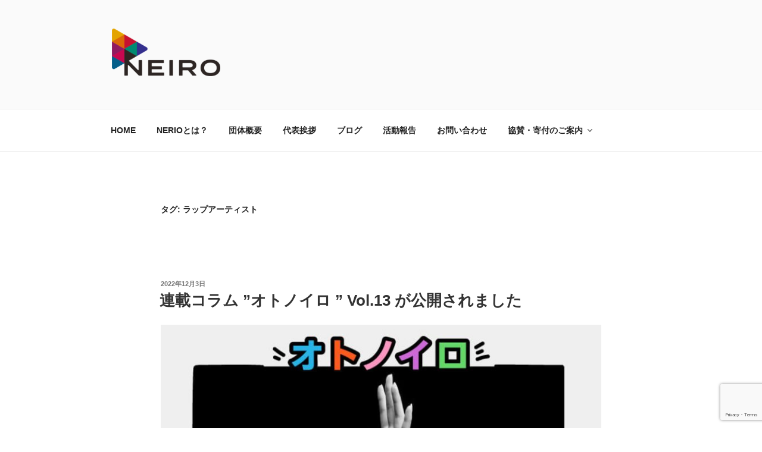

--- FILE ---
content_type: text/html; charset=utf-8
request_url: https://www.google.com/recaptcha/api2/anchor?ar=1&k=6Lf3vrwpAAAAAARIYVeYSx-TY1oBfweDZ_iuhWYT&co=aHR0cHM6Ly93d3cubmVpcm8ub3IuanA6NDQz&hl=en&v=N67nZn4AqZkNcbeMu4prBgzg&size=invisible&anchor-ms=20000&execute-ms=30000&cb=pnfln97zrk0a
body_size: 48780
content:
<!DOCTYPE HTML><html dir="ltr" lang="en"><head><meta http-equiv="Content-Type" content="text/html; charset=UTF-8">
<meta http-equiv="X-UA-Compatible" content="IE=edge">
<title>reCAPTCHA</title>
<style type="text/css">
/* cyrillic-ext */
@font-face {
  font-family: 'Roboto';
  font-style: normal;
  font-weight: 400;
  font-stretch: 100%;
  src: url(//fonts.gstatic.com/s/roboto/v48/KFO7CnqEu92Fr1ME7kSn66aGLdTylUAMa3GUBHMdazTgWw.woff2) format('woff2');
  unicode-range: U+0460-052F, U+1C80-1C8A, U+20B4, U+2DE0-2DFF, U+A640-A69F, U+FE2E-FE2F;
}
/* cyrillic */
@font-face {
  font-family: 'Roboto';
  font-style: normal;
  font-weight: 400;
  font-stretch: 100%;
  src: url(//fonts.gstatic.com/s/roboto/v48/KFO7CnqEu92Fr1ME7kSn66aGLdTylUAMa3iUBHMdazTgWw.woff2) format('woff2');
  unicode-range: U+0301, U+0400-045F, U+0490-0491, U+04B0-04B1, U+2116;
}
/* greek-ext */
@font-face {
  font-family: 'Roboto';
  font-style: normal;
  font-weight: 400;
  font-stretch: 100%;
  src: url(//fonts.gstatic.com/s/roboto/v48/KFO7CnqEu92Fr1ME7kSn66aGLdTylUAMa3CUBHMdazTgWw.woff2) format('woff2');
  unicode-range: U+1F00-1FFF;
}
/* greek */
@font-face {
  font-family: 'Roboto';
  font-style: normal;
  font-weight: 400;
  font-stretch: 100%;
  src: url(//fonts.gstatic.com/s/roboto/v48/KFO7CnqEu92Fr1ME7kSn66aGLdTylUAMa3-UBHMdazTgWw.woff2) format('woff2');
  unicode-range: U+0370-0377, U+037A-037F, U+0384-038A, U+038C, U+038E-03A1, U+03A3-03FF;
}
/* math */
@font-face {
  font-family: 'Roboto';
  font-style: normal;
  font-weight: 400;
  font-stretch: 100%;
  src: url(//fonts.gstatic.com/s/roboto/v48/KFO7CnqEu92Fr1ME7kSn66aGLdTylUAMawCUBHMdazTgWw.woff2) format('woff2');
  unicode-range: U+0302-0303, U+0305, U+0307-0308, U+0310, U+0312, U+0315, U+031A, U+0326-0327, U+032C, U+032F-0330, U+0332-0333, U+0338, U+033A, U+0346, U+034D, U+0391-03A1, U+03A3-03A9, U+03B1-03C9, U+03D1, U+03D5-03D6, U+03F0-03F1, U+03F4-03F5, U+2016-2017, U+2034-2038, U+203C, U+2040, U+2043, U+2047, U+2050, U+2057, U+205F, U+2070-2071, U+2074-208E, U+2090-209C, U+20D0-20DC, U+20E1, U+20E5-20EF, U+2100-2112, U+2114-2115, U+2117-2121, U+2123-214F, U+2190, U+2192, U+2194-21AE, U+21B0-21E5, U+21F1-21F2, U+21F4-2211, U+2213-2214, U+2216-22FF, U+2308-230B, U+2310, U+2319, U+231C-2321, U+2336-237A, U+237C, U+2395, U+239B-23B7, U+23D0, U+23DC-23E1, U+2474-2475, U+25AF, U+25B3, U+25B7, U+25BD, U+25C1, U+25CA, U+25CC, U+25FB, U+266D-266F, U+27C0-27FF, U+2900-2AFF, U+2B0E-2B11, U+2B30-2B4C, U+2BFE, U+3030, U+FF5B, U+FF5D, U+1D400-1D7FF, U+1EE00-1EEFF;
}
/* symbols */
@font-face {
  font-family: 'Roboto';
  font-style: normal;
  font-weight: 400;
  font-stretch: 100%;
  src: url(//fonts.gstatic.com/s/roboto/v48/KFO7CnqEu92Fr1ME7kSn66aGLdTylUAMaxKUBHMdazTgWw.woff2) format('woff2');
  unicode-range: U+0001-000C, U+000E-001F, U+007F-009F, U+20DD-20E0, U+20E2-20E4, U+2150-218F, U+2190, U+2192, U+2194-2199, U+21AF, U+21E6-21F0, U+21F3, U+2218-2219, U+2299, U+22C4-22C6, U+2300-243F, U+2440-244A, U+2460-24FF, U+25A0-27BF, U+2800-28FF, U+2921-2922, U+2981, U+29BF, U+29EB, U+2B00-2BFF, U+4DC0-4DFF, U+FFF9-FFFB, U+10140-1018E, U+10190-1019C, U+101A0, U+101D0-101FD, U+102E0-102FB, U+10E60-10E7E, U+1D2C0-1D2D3, U+1D2E0-1D37F, U+1F000-1F0FF, U+1F100-1F1AD, U+1F1E6-1F1FF, U+1F30D-1F30F, U+1F315, U+1F31C, U+1F31E, U+1F320-1F32C, U+1F336, U+1F378, U+1F37D, U+1F382, U+1F393-1F39F, U+1F3A7-1F3A8, U+1F3AC-1F3AF, U+1F3C2, U+1F3C4-1F3C6, U+1F3CA-1F3CE, U+1F3D4-1F3E0, U+1F3ED, U+1F3F1-1F3F3, U+1F3F5-1F3F7, U+1F408, U+1F415, U+1F41F, U+1F426, U+1F43F, U+1F441-1F442, U+1F444, U+1F446-1F449, U+1F44C-1F44E, U+1F453, U+1F46A, U+1F47D, U+1F4A3, U+1F4B0, U+1F4B3, U+1F4B9, U+1F4BB, U+1F4BF, U+1F4C8-1F4CB, U+1F4D6, U+1F4DA, U+1F4DF, U+1F4E3-1F4E6, U+1F4EA-1F4ED, U+1F4F7, U+1F4F9-1F4FB, U+1F4FD-1F4FE, U+1F503, U+1F507-1F50B, U+1F50D, U+1F512-1F513, U+1F53E-1F54A, U+1F54F-1F5FA, U+1F610, U+1F650-1F67F, U+1F687, U+1F68D, U+1F691, U+1F694, U+1F698, U+1F6AD, U+1F6B2, U+1F6B9-1F6BA, U+1F6BC, U+1F6C6-1F6CF, U+1F6D3-1F6D7, U+1F6E0-1F6EA, U+1F6F0-1F6F3, U+1F6F7-1F6FC, U+1F700-1F7FF, U+1F800-1F80B, U+1F810-1F847, U+1F850-1F859, U+1F860-1F887, U+1F890-1F8AD, U+1F8B0-1F8BB, U+1F8C0-1F8C1, U+1F900-1F90B, U+1F93B, U+1F946, U+1F984, U+1F996, U+1F9E9, U+1FA00-1FA6F, U+1FA70-1FA7C, U+1FA80-1FA89, U+1FA8F-1FAC6, U+1FACE-1FADC, U+1FADF-1FAE9, U+1FAF0-1FAF8, U+1FB00-1FBFF;
}
/* vietnamese */
@font-face {
  font-family: 'Roboto';
  font-style: normal;
  font-weight: 400;
  font-stretch: 100%;
  src: url(//fonts.gstatic.com/s/roboto/v48/KFO7CnqEu92Fr1ME7kSn66aGLdTylUAMa3OUBHMdazTgWw.woff2) format('woff2');
  unicode-range: U+0102-0103, U+0110-0111, U+0128-0129, U+0168-0169, U+01A0-01A1, U+01AF-01B0, U+0300-0301, U+0303-0304, U+0308-0309, U+0323, U+0329, U+1EA0-1EF9, U+20AB;
}
/* latin-ext */
@font-face {
  font-family: 'Roboto';
  font-style: normal;
  font-weight: 400;
  font-stretch: 100%;
  src: url(//fonts.gstatic.com/s/roboto/v48/KFO7CnqEu92Fr1ME7kSn66aGLdTylUAMa3KUBHMdazTgWw.woff2) format('woff2');
  unicode-range: U+0100-02BA, U+02BD-02C5, U+02C7-02CC, U+02CE-02D7, U+02DD-02FF, U+0304, U+0308, U+0329, U+1D00-1DBF, U+1E00-1E9F, U+1EF2-1EFF, U+2020, U+20A0-20AB, U+20AD-20C0, U+2113, U+2C60-2C7F, U+A720-A7FF;
}
/* latin */
@font-face {
  font-family: 'Roboto';
  font-style: normal;
  font-weight: 400;
  font-stretch: 100%;
  src: url(//fonts.gstatic.com/s/roboto/v48/KFO7CnqEu92Fr1ME7kSn66aGLdTylUAMa3yUBHMdazQ.woff2) format('woff2');
  unicode-range: U+0000-00FF, U+0131, U+0152-0153, U+02BB-02BC, U+02C6, U+02DA, U+02DC, U+0304, U+0308, U+0329, U+2000-206F, U+20AC, U+2122, U+2191, U+2193, U+2212, U+2215, U+FEFF, U+FFFD;
}
/* cyrillic-ext */
@font-face {
  font-family: 'Roboto';
  font-style: normal;
  font-weight: 500;
  font-stretch: 100%;
  src: url(//fonts.gstatic.com/s/roboto/v48/KFO7CnqEu92Fr1ME7kSn66aGLdTylUAMa3GUBHMdazTgWw.woff2) format('woff2');
  unicode-range: U+0460-052F, U+1C80-1C8A, U+20B4, U+2DE0-2DFF, U+A640-A69F, U+FE2E-FE2F;
}
/* cyrillic */
@font-face {
  font-family: 'Roboto';
  font-style: normal;
  font-weight: 500;
  font-stretch: 100%;
  src: url(//fonts.gstatic.com/s/roboto/v48/KFO7CnqEu92Fr1ME7kSn66aGLdTylUAMa3iUBHMdazTgWw.woff2) format('woff2');
  unicode-range: U+0301, U+0400-045F, U+0490-0491, U+04B0-04B1, U+2116;
}
/* greek-ext */
@font-face {
  font-family: 'Roboto';
  font-style: normal;
  font-weight: 500;
  font-stretch: 100%;
  src: url(//fonts.gstatic.com/s/roboto/v48/KFO7CnqEu92Fr1ME7kSn66aGLdTylUAMa3CUBHMdazTgWw.woff2) format('woff2');
  unicode-range: U+1F00-1FFF;
}
/* greek */
@font-face {
  font-family: 'Roboto';
  font-style: normal;
  font-weight: 500;
  font-stretch: 100%;
  src: url(//fonts.gstatic.com/s/roboto/v48/KFO7CnqEu92Fr1ME7kSn66aGLdTylUAMa3-UBHMdazTgWw.woff2) format('woff2');
  unicode-range: U+0370-0377, U+037A-037F, U+0384-038A, U+038C, U+038E-03A1, U+03A3-03FF;
}
/* math */
@font-face {
  font-family: 'Roboto';
  font-style: normal;
  font-weight: 500;
  font-stretch: 100%;
  src: url(//fonts.gstatic.com/s/roboto/v48/KFO7CnqEu92Fr1ME7kSn66aGLdTylUAMawCUBHMdazTgWw.woff2) format('woff2');
  unicode-range: U+0302-0303, U+0305, U+0307-0308, U+0310, U+0312, U+0315, U+031A, U+0326-0327, U+032C, U+032F-0330, U+0332-0333, U+0338, U+033A, U+0346, U+034D, U+0391-03A1, U+03A3-03A9, U+03B1-03C9, U+03D1, U+03D5-03D6, U+03F0-03F1, U+03F4-03F5, U+2016-2017, U+2034-2038, U+203C, U+2040, U+2043, U+2047, U+2050, U+2057, U+205F, U+2070-2071, U+2074-208E, U+2090-209C, U+20D0-20DC, U+20E1, U+20E5-20EF, U+2100-2112, U+2114-2115, U+2117-2121, U+2123-214F, U+2190, U+2192, U+2194-21AE, U+21B0-21E5, U+21F1-21F2, U+21F4-2211, U+2213-2214, U+2216-22FF, U+2308-230B, U+2310, U+2319, U+231C-2321, U+2336-237A, U+237C, U+2395, U+239B-23B7, U+23D0, U+23DC-23E1, U+2474-2475, U+25AF, U+25B3, U+25B7, U+25BD, U+25C1, U+25CA, U+25CC, U+25FB, U+266D-266F, U+27C0-27FF, U+2900-2AFF, U+2B0E-2B11, U+2B30-2B4C, U+2BFE, U+3030, U+FF5B, U+FF5D, U+1D400-1D7FF, U+1EE00-1EEFF;
}
/* symbols */
@font-face {
  font-family: 'Roboto';
  font-style: normal;
  font-weight: 500;
  font-stretch: 100%;
  src: url(//fonts.gstatic.com/s/roboto/v48/KFO7CnqEu92Fr1ME7kSn66aGLdTylUAMaxKUBHMdazTgWw.woff2) format('woff2');
  unicode-range: U+0001-000C, U+000E-001F, U+007F-009F, U+20DD-20E0, U+20E2-20E4, U+2150-218F, U+2190, U+2192, U+2194-2199, U+21AF, U+21E6-21F0, U+21F3, U+2218-2219, U+2299, U+22C4-22C6, U+2300-243F, U+2440-244A, U+2460-24FF, U+25A0-27BF, U+2800-28FF, U+2921-2922, U+2981, U+29BF, U+29EB, U+2B00-2BFF, U+4DC0-4DFF, U+FFF9-FFFB, U+10140-1018E, U+10190-1019C, U+101A0, U+101D0-101FD, U+102E0-102FB, U+10E60-10E7E, U+1D2C0-1D2D3, U+1D2E0-1D37F, U+1F000-1F0FF, U+1F100-1F1AD, U+1F1E6-1F1FF, U+1F30D-1F30F, U+1F315, U+1F31C, U+1F31E, U+1F320-1F32C, U+1F336, U+1F378, U+1F37D, U+1F382, U+1F393-1F39F, U+1F3A7-1F3A8, U+1F3AC-1F3AF, U+1F3C2, U+1F3C4-1F3C6, U+1F3CA-1F3CE, U+1F3D4-1F3E0, U+1F3ED, U+1F3F1-1F3F3, U+1F3F5-1F3F7, U+1F408, U+1F415, U+1F41F, U+1F426, U+1F43F, U+1F441-1F442, U+1F444, U+1F446-1F449, U+1F44C-1F44E, U+1F453, U+1F46A, U+1F47D, U+1F4A3, U+1F4B0, U+1F4B3, U+1F4B9, U+1F4BB, U+1F4BF, U+1F4C8-1F4CB, U+1F4D6, U+1F4DA, U+1F4DF, U+1F4E3-1F4E6, U+1F4EA-1F4ED, U+1F4F7, U+1F4F9-1F4FB, U+1F4FD-1F4FE, U+1F503, U+1F507-1F50B, U+1F50D, U+1F512-1F513, U+1F53E-1F54A, U+1F54F-1F5FA, U+1F610, U+1F650-1F67F, U+1F687, U+1F68D, U+1F691, U+1F694, U+1F698, U+1F6AD, U+1F6B2, U+1F6B9-1F6BA, U+1F6BC, U+1F6C6-1F6CF, U+1F6D3-1F6D7, U+1F6E0-1F6EA, U+1F6F0-1F6F3, U+1F6F7-1F6FC, U+1F700-1F7FF, U+1F800-1F80B, U+1F810-1F847, U+1F850-1F859, U+1F860-1F887, U+1F890-1F8AD, U+1F8B0-1F8BB, U+1F8C0-1F8C1, U+1F900-1F90B, U+1F93B, U+1F946, U+1F984, U+1F996, U+1F9E9, U+1FA00-1FA6F, U+1FA70-1FA7C, U+1FA80-1FA89, U+1FA8F-1FAC6, U+1FACE-1FADC, U+1FADF-1FAE9, U+1FAF0-1FAF8, U+1FB00-1FBFF;
}
/* vietnamese */
@font-face {
  font-family: 'Roboto';
  font-style: normal;
  font-weight: 500;
  font-stretch: 100%;
  src: url(//fonts.gstatic.com/s/roboto/v48/KFO7CnqEu92Fr1ME7kSn66aGLdTylUAMa3OUBHMdazTgWw.woff2) format('woff2');
  unicode-range: U+0102-0103, U+0110-0111, U+0128-0129, U+0168-0169, U+01A0-01A1, U+01AF-01B0, U+0300-0301, U+0303-0304, U+0308-0309, U+0323, U+0329, U+1EA0-1EF9, U+20AB;
}
/* latin-ext */
@font-face {
  font-family: 'Roboto';
  font-style: normal;
  font-weight: 500;
  font-stretch: 100%;
  src: url(//fonts.gstatic.com/s/roboto/v48/KFO7CnqEu92Fr1ME7kSn66aGLdTylUAMa3KUBHMdazTgWw.woff2) format('woff2');
  unicode-range: U+0100-02BA, U+02BD-02C5, U+02C7-02CC, U+02CE-02D7, U+02DD-02FF, U+0304, U+0308, U+0329, U+1D00-1DBF, U+1E00-1E9F, U+1EF2-1EFF, U+2020, U+20A0-20AB, U+20AD-20C0, U+2113, U+2C60-2C7F, U+A720-A7FF;
}
/* latin */
@font-face {
  font-family: 'Roboto';
  font-style: normal;
  font-weight: 500;
  font-stretch: 100%;
  src: url(//fonts.gstatic.com/s/roboto/v48/KFO7CnqEu92Fr1ME7kSn66aGLdTylUAMa3yUBHMdazQ.woff2) format('woff2');
  unicode-range: U+0000-00FF, U+0131, U+0152-0153, U+02BB-02BC, U+02C6, U+02DA, U+02DC, U+0304, U+0308, U+0329, U+2000-206F, U+20AC, U+2122, U+2191, U+2193, U+2212, U+2215, U+FEFF, U+FFFD;
}
/* cyrillic-ext */
@font-face {
  font-family: 'Roboto';
  font-style: normal;
  font-weight: 900;
  font-stretch: 100%;
  src: url(//fonts.gstatic.com/s/roboto/v48/KFO7CnqEu92Fr1ME7kSn66aGLdTylUAMa3GUBHMdazTgWw.woff2) format('woff2');
  unicode-range: U+0460-052F, U+1C80-1C8A, U+20B4, U+2DE0-2DFF, U+A640-A69F, U+FE2E-FE2F;
}
/* cyrillic */
@font-face {
  font-family: 'Roboto';
  font-style: normal;
  font-weight: 900;
  font-stretch: 100%;
  src: url(//fonts.gstatic.com/s/roboto/v48/KFO7CnqEu92Fr1ME7kSn66aGLdTylUAMa3iUBHMdazTgWw.woff2) format('woff2');
  unicode-range: U+0301, U+0400-045F, U+0490-0491, U+04B0-04B1, U+2116;
}
/* greek-ext */
@font-face {
  font-family: 'Roboto';
  font-style: normal;
  font-weight: 900;
  font-stretch: 100%;
  src: url(//fonts.gstatic.com/s/roboto/v48/KFO7CnqEu92Fr1ME7kSn66aGLdTylUAMa3CUBHMdazTgWw.woff2) format('woff2');
  unicode-range: U+1F00-1FFF;
}
/* greek */
@font-face {
  font-family: 'Roboto';
  font-style: normal;
  font-weight: 900;
  font-stretch: 100%;
  src: url(//fonts.gstatic.com/s/roboto/v48/KFO7CnqEu92Fr1ME7kSn66aGLdTylUAMa3-UBHMdazTgWw.woff2) format('woff2');
  unicode-range: U+0370-0377, U+037A-037F, U+0384-038A, U+038C, U+038E-03A1, U+03A3-03FF;
}
/* math */
@font-face {
  font-family: 'Roboto';
  font-style: normal;
  font-weight: 900;
  font-stretch: 100%;
  src: url(//fonts.gstatic.com/s/roboto/v48/KFO7CnqEu92Fr1ME7kSn66aGLdTylUAMawCUBHMdazTgWw.woff2) format('woff2');
  unicode-range: U+0302-0303, U+0305, U+0307-0308, U+0310, U+0312, U+0315, U+031A, U+0326-0327, U+032C, U+032F-0330, U+0332-0333, U+0338, U+033A, U+0346, U+034D, U+0391-03A1, U+03A3-03A9, U+03B1-03C9, U+03D1, U+03D5-03D6, U+03F0-03F1, U+03F4-03F5, U+2016-2017, U+2034-2038, U+203C, U+2040, U+2043, U+2047, U+2050, U+2057, U+205F, U+2070-2071, U+2074-208E, U+2090-209C, U+20D0-20DC, U+20E1, U+20E5-20EF, U+2100-2112, U+2114-2115, U+2117-2121, U+2123-214F, U+2190, U+2192, U+2194-21AE, U+21B0-21E5, U+21F1-21F2, U+21F4-2211, U+2213-2214, U+2216-22FF, U+2308-230B, U+2310, U+2319, U+231C-2321, U+2336-237A, U+237C, U+2395, U+239B-23B7, U+23D0, U+23DC-23E1, U+2474-2475, U+25AF, U+25B3, U+25B7, U+25BD, U+25C1, U+25CA, U+25CC, U+25FB, U+266D-266F, U+27C0-27FF, U+2900-2AFF, U+2B0E-2B11, U+2B30-2B4C, U+2BFE, U+3030, U+FF5B, U+FF5D, U+1D400-1D7FF, U+1EE00-1EEFF;
}
/* symbols */
@font-face {
  font-family: 'Roboto';
  font-style: normal;
  font-weight: 900;
  font-stretch: 100%;
  src: url(//fonts.gstatic.com/s/roboto/v48/KFO7CnqEu92Fr1ME7kSn66aGLdTylUAMaxKUBHMdazTgWw.woff2) format('woff2');
  unicode-range: U+0001-000C, U+000E-001F, U+007F-009F, U+20DD-20E0, U+20E2-20E4, U+2150-218F, U+2190, U+2192, U+2194-2199, U+21AF, U+21E6-21F0, U+21F3, U+2218-2219, U+2299, U+22C4-22C6, U+2300-243F, U+2440-244A, U+2460-24FF, U+25A0-27BF, U+2800-28FF, U+2921-2922, U+2981, U+29BF, U+29EB, U+2B00-2BFF, U+4DC0-4DFF, U+FFF9-FFFB, U+10140-1018E, U+10190-1019C, U+101A0, U+101D0-101FD, U+102E0-102FB, U+10E60-10E7E, U+1D2C0-1D2D3, U+1D2E0-1D37F, U+1F000-1F0FF, U+1F100-1F1AD, U+1F1E6-1F1FF, U+1F30D-1F30F, U+1F315, U+1F31C, U+1F31E, U+1F320-1F32C, U+1F336, U+1F378, U+1F37D, U+1F382, U+1F393-1F39F, U+1F3A7-1F3A8, U+1F3AC-1F3AF, U+1F3C2, U+1F3C4-1F3C6, U+1F3CA-1F3CE, U+1F3D4-1F3E0, U+1F3ED, U+1F3F1-1F3F3, U+1F3F5-1F3F7, U+1F408, U+1F415, U+1F41F, U+1F426, U+1F43F, U+1F441-1F442, U+1F444, U+1F446-1F449, U+1F44C-1F44E, U+1F453, U+1F46A, U+1F47D, U+1F4A3, U+1F4B0, U+1F4B3, U+1F4B9, U+1F4BB, U+1F4BF, U+1F4C8-1F4CB, U+1F4D6, U+1F4DA, U+1F4DF, U+1F4E3-1F4E6, U+1F4EA-1F4ED, U+1F4F7, U+1F4F9-1F4FB, U+1F4FD-1F4FE, U+1F503, U+1F507-1F50B, U+1F50D, U+1F512-1F513, U+1F53E-1F54A, U+1F54F-1F5FA, U+1F610, U+1F650-1F67F, U+1F687, U+1F68D, U+1F691, U+1F694, U+1F698, U+1F6AD, U+1F6B2, U+1F6B9-1F6BA, U+1F6BC, U+1F6C6-1F6CF, U+1F6D3-1F6D7, U+1F6E0-1F6EA, U+1F6F0-1F6F3, U+1F6F7-1F6FC, U+1F700-1F7FF, U+1F800-1F80B, U+1F810-1F847, U+1F850-1F859, U+1F860-1F887, U+1F890-1F8AD, U+1F8B0-1F8BB, U+1F8C0-1F8C1, U+1F900-1F90B, U+1F93B, U+1F946, U+1F984, U+1F996, U+1F9E9, U+1FA00-1FA6F, U+1FA70-1FA7C, U+1FA80-1FA89, U+1FA8F-1FAC6, U+1FACE-1FADC, U+1FADF-1FAE9, U+1FAF0-1FAF8, U+1FB00-1FBFF;
}
/* vietnamese */
@font-face {
  font-family: 'Roboto';
  font-style: normal;
  font-weight: 900;
  font-stretch: 100%;
  src: url(//fonts.gstatic.com/s/roboto/v48/KFO7CnqEu92Fr1ME7kSn66aGLdTylUAMa3OUBHMdazTgWw.woff2) format('woff2');
  unicode-range: U+0102-0103, U+0110-0111, U+0128-0129, U+0168-0169, U+01A0-01A1, U+01AF-01B0, U+0300-0301, U+0303-0304, U+0308-0309, U+0323, U+0329, U+1EA0-1EF9, U+20AB;
}
/* latin-ext */
@font-face {
  font-family: 'Roboto';
  font-style: normal;
  font-weight: 900;
  font-stretch: 100%;
  src: url(//fonts.gstatic.com/s/roboto/v48/KFO7CnqEu92Fr1ME7kSn66aGLdTylUAMa3KUBHMdazTgWw.woff2) format('woff2');
  unicode-range: U+0100-02BA, U+02BD-02C5, U+02C7-02CC, U+02CE-02D7, U+02DD-02FF, U+0304, U+0308, U+0329, U+1D00-1DBF, U+1E00-1E9F, U+1EF2-1EFF, U+2020, U+20A0-20AB, U+20AD-20C0, U+2113, U+2C60-2C7F, U+A720-A7FF;
}
/* latin */
@font-face {
  font-family: 'Roboto';
  font-style: normal;
  font-weight: 900;
  font-stretch: 100%;
  src: url(//fonts.gstatic.com/s/roboto/v48/KFO7CnqEu92Fr1ME7kSn66aGLdTylUAMa3yUBHMdazQ.woff2) format('woff2');
  unicode-range: U+0000-00FF, U+0131, U+0152-0153, U+02BB-02BC, U+02C6, U+02DA, U+02DC, U+0304, U+0308, U+0329, U+2000-206F, U+20AC, U+2122, U+2191, U+2193, U+2212, U+2215, U+FEFF, U+FFFD;
}

</style>
<link rel="stylesheet" type="text/css" href="https://www.gstatic.com/recaptcha/releases/N67nZn4AqZkNcbeMu4prBgzg/styles__ltr.css">
<script nonce="KON4-rQyIgBThoKgCY86Gw" type="text/javascript">window['__recaptcha_api'] = 'https://www.google.com/recaptcha/api2/';</script>
<script type="text/javascript" src="https://www.gstatic.com/recaptcha/releases/N67nZn4AqZkNcbeMu4prBgzg/recaptcha__en.js" nonce="KON4-rQyIgBThoKgCY86Gw">
      
    </script></head>
<body><div id="rc-anchor-alert" class="rc-anchor-alert"></div>
<input type="hidden" id="recaptcha-token" value="[base64]">
<script type="text/javascript" nonce="KON4-rQyIgBThoKgCY86Gw">
      recaptcha.anchor.Main.init("[\x22ainput\x22,[\x22bgdata\x22,\x22\x22,\[base64]/[base64]/[base64]/[base64]/[base64]/UltsKytdPUU6KEU8MjA0OD9SW2wrK109RT4+NnwxOTI6KChFJjY0NTEyKT09NTUyOTYmJk0rMTxjLmxlbmd0aCYmKGMuY2hhckNvZGVBdChNKzEpJjY0NTEyKT09NTYzMjA/[base64]/[base64]/[base64]/[base64]/[base64]/[base64]/[base64]\x22,\[base64]\x22,\[base64]/[base64]/CoH8THQDDgMKOcMKyw4A+w7HDq2DDk1EHw5LCrEXCusOKKHowBgJmaFjDg0dGwq7Dh2fDt8O+w7rDmwfDhMO2bsKiwp7CicO2AMOIJR/DpTQidsOFXEzDosOoU8KMNcKmw5/CjMKvwoIQwpTChVvChjxLa2tMUX7DkUnDmcOUR8OAw57CiMKgwrXCr8OWwoV7W3YLMikrWHc5c8OEwoHCuA/DnVsywoN7w4bDosKhw6AWw7bCm8KReTAxw5gBZMKfQCzDnMO1GMK7XhlSw7jDoibDr8KuRXMrEcOEwrjDlxUFwpzDpMOxw7hGw7jCtCV/CcK9RcOHAmLDtsKsRURuwrkGcMOSAVvDtEhewqMzwqIdwpFWTCjCrjjCvnHDtSrDl1HDgcODBQ1reAU8wrvDvlcew6DCkMO5w4QNwo3DrsOLYEo5w7xwwrVabsKRKkbCml3DusK0Xk9CP2bDksK3RzLCrnsuw7s5w6oQDBE/MV7CpMKpWmnCrcK1cMKPdcO1wqdTacKOc3IDw4HDnErDjgwKw78PRTVyw6tjwqHDok/DmRcoFEVSw5HDu8KDw48Lwoc2E8KOwqMvwqnCqcO2w7vDpQbDgsOIw5jCtFICFgXCrcOSw4RTbMO7w51pw7PCsSBew7Vdd0d/OMO1wo9LwoDCgsK0w4puV8K1OcObScKDInx8w7QXw4/CtMO7w6vCoXHCtFxoXEoow4rCrjUJw69vJ8KbwqBVTMOIOSlaeFATUsKgwqrCrhsVKMKbwpxjSsOwPsOHwqXDtUABw67CmMKcwotEw701f8OiwrrCpiDDmMK/[base64]/Cl8KTAELCgMKUQMKVwoQCUAjCmcKrwqrDo8ODVMKfw6oFw5xXBhY2G19Kw4DCi8OsTVBtG8Opw7bCtsOuwqQhwqnDm1lLHcKQw55tDQvCs8K/[base64]/[base64]/DgE8YDx7DjcORa2lDTsKYGlbDhcKyBMKDXw3DmlU4w7zDr8OeMsOvwr3Dmw7Cn8KKRmXCn2Fhw5VGwolYwrVQW8OcJXctaBQ0w7QoMjzDncKOYcOxwp/DpMKZwrJ6OAnDumjDr314VDbDgcOrHsKXwoQDe8KLNcKgZcKWwrEMfx85TlnCk8KVw70cwqvCv8K7wqYXwodWw6hmQcKTw6Mwf8K9w6YGK0TDmyJkGB3CpF3CoyQsw53ChjjDsMK4w6zCqiUgRcKCRk08VMOAd8OPwqXDrMOxw6AAw6HCqsOreFHDsnNCwp/Dp2okTMKowp0FwpTCqwXDnnh9WGQxwrzDr8Kdw6pKwol5w4zDrMKSRwrDoMKewpIDwr8RF8OnVQTClcODwpnCqcKOwpPDnGIQwqbDgRojw6AUUADDv8OkJTJhBiAgCMOJS8O8BzR/[base64]/wpvChAfCv1nDiMKZZA3DqcK0BcOrwonDmcKydsOGEMK2w68wE2QVw6nDunfDp8K7w5PCnRHCnnzDr2tAwrXDqsOIwo4UfMKVw6nCtQXDhsO8GD3DnsOtwpcJXGN/[base64]/[base64]/FmjDgMOhJsOFNHhuTFbDg8KtJ0NxY0AOw5oxw5UoD8KKw5h7w6TDtAdDamHCrMKuw5omwrBaJAg6w7LDr8KTJsKjfxPCg8Oxw5rCrcKHw7zDp8KSwqXCkiDDh8KdwpQswqXClcKfBGTDrAcIccOmwrLDnsONwqIow4RhTMORw6ZJPcOeacOhwoHDggQPwrjDq8OMSMK/[base64]/Cm1NmwoNJw7zDn8O/[base64]/[base64]/DkmpfwpVdwrwgw4sSf1fChMKrYsOWwpPCucOZw5x0wqVKTT8DVD5PW0jCiCIfZ8KTw63ClAw5BDnDriAGe8K3w7DDoMKKbsKOw4pjw7BmwrnClRh/w6hUPFZGTjpaG8OFBMOewoB6wr7DjcKbwqBLE8KOw7pdL8OewogzPQpawqxsw53Ch8OiaMOuwqrDqcOlw47CqMOvZ20BOwLDlhdUPMKOwpzDpRPDpwHDiRbCl8OzwrwMDxPDum/[base64]/EMKZwqcrw6Yhw4h8Yl4IwpbCrsO6w7/DgHIAw7t9w4lBw4lzworCjH3Dv1bDjcOMERPCksODI3vCmcKObHDDg8OsRkdYQ1RfwrDDgDMdwrMnw7NIw5svw75WTXLCikIkOcOfw4HCgMOeZsOmDT7CoVQzw4QIwqzChsOOVFRbw5DDoMKyGmLDmcKrw5XCuWDDqMKIwpIPc8K2w41cOQjCr8KRwr/DumPCmyDDvcODB2fCqcKFW17DhMKfw49rwrnCmXZowqLCiQPCohPDkcO4w4TDpVQ8w6vDncKWwoTDnFLCmMO2w6jDpMKPKsKKJSpIEcKeRRUGbw0Jw7hTw7rDpwPCpXTDssOVNSTCuhzCgMOcVcO/wrDCosOkw6QKw4LDjm3CgUEfSF8fw5/DljzDp8O5w5vCnsORb8OWw5s4I0Jmw4YpAR4KUx0TW8KtMQPCpsOKSgoKw5Mxw7fDnsOJSMKjbCLCrARBw7UqHFvCmEU2esO6wqjDrmnCuH9ZVcOoNipwwo7DqWYEwoQsF8Kxw77CscO5JcOBw5rCk3nDkVVzw4BGwrnDjMOQwpNqG8KDw5DDrcK/w40xBsK0VMO5d1XClRfClcKtw5hHSsO4M8Kawq8LHcKbw4/CrHMyw73DvC/[base64]/[base64]/[base64]/cMKkw4RfCHPCulbCp3QywqDDowzDrFXCkMK+b8KLwrl5wpPDkE/CnGzCuMKkPCHCu8OLAsK2wpzDtGNme1PCsMOLPgPCp1I/wrrDocKcDmXDu8Kbw58uwqAcL8OnIcKpZH7Cv3HChBsMw5pHamzCo8KSw7PCrsOAw7rDgMO3wpgwwrBAwrzCocOlwofCssKswqwGw6XDhg7Cr1Mnw4/DsMOywq/Cm8OLwobDsMKLJVXDicK5Z0UkOMKKFMO/BQvDvcOWw4RFwo/DpsOTwr/CkE5ZFsKMAsKkwrHCrMKgbBXClTVlw4TDtMKSwqvDi8KMwqYvw78bwr3CmsOiw6jDksKjIsKJXXrDs8OHFMKQeBvDhMKiPk7Ci8OJaUvCmMKDTMONRsOhwrIMw5MEwp0zw6rDumjCgcKWdMKqw47CpxDDjhpjOS3DpgJNZ0zCuRrCnEzCr2/DssKxwrRkw7LCs8KHwoB3w614VHQaw5V3PsOHN8OxG8Kww5IJwq8fw6/CkU/DqsKvV8KZw7HCucKBw5hlQTDCtjzCocOAwqbDlA8kRSVxwqR2AcKzw7s9U8O/w7pvwrNQFcOzawpkwrfDqcKdasOTw4NMQTrCph3DjTTCuWwldU7Cs3zDqsOZdRwow5RiwpvCqW5fYQElZsKBByfCsMO0RcOjwpB1acKow4wxw4zClsOTw7wLw7pOw4sdd8OHwrBpKxnDjR1hw5UZwqrChsKAGw8eesOwPCDDpFnClT5EBW83wp1lwq7ChR/DvgjDv19+woXCkD7DhDdewr0zwrHCrBrDg8K8w4EZBHEbMMKXw7XCj8Ogw5PDpcOfwrLCk2ceVMOqw5Jww5DDpMKVL1J6wrDDiVEAO8K2w7nCocOwJcO/[base64]/[base64]/Cr8OnL8O6w5bCh3AGwojCp8Odw7vDgcK6wpHDlEAxPcOdIXJTw7vDq8KiwpzDlcKVwqbCqcK5w4YIw4xgW8Kpw73CnR4tcnM/w5McTsKfwrrCnMKLwqlpwpfCpcKTM8OswpLDsMKDbzzCmcK1wqEjwo09w4RSa2gNwqlqYnooPcKcMXPDrkE+CWUQw5nDgcOPaMOqVMOLw6UJw4h9w5/[base64]/DtwrCgjzCvgLCj8ODw6PClMOUwpMbwrsAfBB/bl5Rw7nDi2vCoC3CkQrCsMKWeA59RUhLwrsDw7oPA8Ofw5BYOSfCicK3wpbDscOBQcOXNMK3wrTDjMOnwr7DjQvDjsOhw4zDmcOqWm84wonDtcO1worDtBFMw4vDtsKgw5jCtAMPw4g7f8KhChfDv8Kcwpt+GMOjO1fCv3dyJh9VSMKzw7J6ATXDjFDCsS5hBHA6Fj/[base64]/CqH4yRsKcwopswpAsCBwqwpFDYQkIwq42woAfQUFmwrLCv8Kvw4IEwpk2PgnDt8KAIRfDlsOUcMO3wo7DjS0rdsKIwpZrwow8w7FswrElJETDkzLCl8KuJMOGw5osXcKCwpXCpMOZwpgQwqY/bj8bwpbDpMOaATxERTDCh8O6w5cNw4oqXSEHw7bCtsOxwovDjh/[base64]/w4czw5/[base64]/QCnDt8KVEUjCsi3CmsKsd8OZVW1nwoBQUMKBwqrCqxRjIcOhZMKSME3CjMO6wpV5w5LDg3jDo8KMwokYdSgow43DtMKUwoJhw4o3HcOUSBhewo7Dh8KbAUDDrXPClAFcVMOsw5hDTsOfXXIqw4DDghtxUcK2VsKYwpzDl8OTC8Oqwq/DhhTCpcOHCDMNTRl/dkDDhBvDi8KCBcOECMOVE33Dn011XAIUCcOrw5E3w7DDuQMBG3RoFsOTwrtYQmVZYhZ+wpN0wq4jClRyF8KOw6t7wqAuY0B5FngALhbCmcORM2MnwrPCqcKLdsKuIGLDrT/CthogQSHDjMKiXMOOdcOWwq3CjhzDqB4kw7nDvCrCuMOiwpA6WcODw75NwqUuwqDDoMO4wrTDrMKBOsO3OAUXKsK+IGAeZMK5w6LCih/Cs8OVwqHCvMOqJB/CmjsYX8ORMQzCv8OLIMOQTFfCtMOxfcO2CsKYwrHDjDUFw5Y5wqHCicOIwpJZOzfDosOWw5oQOS5sw6FXG8OOBirDvsK6f3J6wp7DvUoiacOFUG7CjsO0w6HDiFzCqVbDs8Kgw7jCnmEYaMKXEn/[base64]/CsMO8KcKiwqzDp8KKw5TDrDgEw67CkcKGw7k+w4jCr2XChcOrwrLCosKwwrQMOSHCuWJQe8O5QsKWXsKPMMOYa8OZw7poLSXDucKucsO3GAllCsKNw4Qmw7vDpcKewo8mw5vDlcODw6jCh1FNEB1ke297JwHChMOVwoXCm8OaUgBiEAfCosKQC0Bzw5oKT0hbwqc/X2ELNsKpwrrDsTx3ecK1W8KAQ8Olw5hlw6fDiy1Ww73DuMOATcKANsKBA8OEwoEuaD7CmH/CscK6WsOOHgTDnVQ0AQtAwrkLw4LDrcKgw4ZdWcOfwrZ7w5vCpwlPwqnDjCrDvcObGgNdwoVrDkBQw5fCg3nDtsKbJsKKYSoqeMOywr7CnALCmMKXWcKJwo/[base64]/DucKpw7zDocK1w7pMTmfCn0fChnIhw7loY8KPJsKiJXrCrMK6wpoew7VAdFvDsEPChcO7SDVST196EAnDh8Kxwqh2w7zClsK/wrp2GwslEW02ccKmFcO8wp8qb8Kkw7YHwphuw4fDmxnDgDHDkcO9Q0d/w7TCjQQLw5bDjsONwo8gw7NeS8K1wr4lVcOFw4Rew7zDsMOgfsOLw4XDssOAacKnLsKACMOLaDTDqQzDumASw4/[base64]/DmiHDg1/ClF8vw6cxWR/ClMOFR8KuwpDClsK7w5XCq20HKsK0ZQ/DssK3w5PCqi7CoiLDlcO4TcOrYMKvw5x7wo7CmBJcGFoowrxfw49MDlAldV93w5UPw7JSw4zDk1MGAyzCscKnw75Jw7o0w4rCq8Kdwr/DrMKpT8KKVgJJw7lfwpIIw78Qw6oIwoXDhCDCp1bCkMO8wrRnLnx1wqfDksKbVcOJVVkXwpUcIyUjV8KFT0QaY8O2H8OgworDtcKPRzPCk8K4HhV4ZyVNw4jCqmvDqmTDsgE8LcKeBS/[base64]/Dj2jDuFplw7QCwqEtHABpAx7DoDPDhcOUB8OLXAHDrsKgw6BFOhUMw5XCgcKJagLDjSh+w7LDn8KDwpbCjsKoasKNYEN6SRF8w4gDwrxFw4V5wpDCnFPDvE/DviBYw6nDtnx4w6lNa2l9w7HCoj7DrsKrKD5IfnHDjnXDqMK5NU3Cr8Oww5tXHjgqwpokeMO5P8KUwotxw4gjVcOqaMKcw4l4wqnDpWfCj8K6wq4MdsKrw758S0PCmitnFsOxbsOaMMOCfcKWdE/CsAbCjFzDrjrDvTbDo8Oqw68RwptxwpfCoMKtw5nDl3dsw41NMsKxwp7CicOrwqPCnk8iYMK9BcKsw4skfl3Dq8OWw5VMFcONCcOaM0rDiMK8w6doDX0RTzXCpB7DpsKwZhfDtEdFw4PCpyLDjT/DksKzEG7Dh3/CscOuT04Swo8Mw7MkO8OkTFhKw6HCl2XCtMOUMhXCsE3Cu3J6w63DjUbCp8KnwoTChRpgUsO/fcK0w7ZkDsKwwqAHecKrw5zCsi1RRhsRPnnDu0ttwqYkR2VKfAI7w5IOwoTDqBl3GsOvZALDhzvDj33Dg8KSR8KHw4hnbSAowrI1YXM0FcOMDmN2wpnDkTA+wrpTU8OUNyUuUsOow7/DssKdwrDDvsOvNcOewowIHsKAw7/DhsKwwo3Dg2RXBxHDo1ovwrPCuE/DkGEGwrYsHMOhwobClMOmw7LCisO0IWXDhS97w6bCrsOnAcK6wqoKwqvDph7DiyXDoUzDkkREXsKNFgXDm3FSw5XDglsRwrBkw7UNMVjDvcOtAsKGW8KgWMOKUsKObMOZfgNTIcKIdMOuVF14w7jCm1LCqXbCmg/CqkDDhkBXw7cyMMOwF2AxwrPDiARdMmbCglcswqjDvnbDrsKZwr3Ch2QQw5jCgi0WwoHCp8OOwqnDgMKTHkXCtcKpMAIlwoYXwpRBwoLDoUPCrwfDqWJPf8KDw7cDf8KjwqUoX3rDg8OQPiYjKsKuw77Djy/[base64]/CgVl6fcOVwrPCm2vDv00/[base64]/Ds3INw4gSehnCqRg3w5LCh2fDnALDs8KrQDzDkMOiwqbDl8KZw68pRnI/[base64]/ClzfDlMKYw4nCowZeFBAfw61CFA/DiMKIUm9nNyJdwrF2wq3CtMK4aG7Ch8OkH3fDhsO1w4zCnXvDsMKcZMKJVsKQwrZpwqQpw5HDqAvCvW3Cp8Kmwqh6Qk14OMKXwqzCgF7Dn8KGBTDCu10KwofCssOlwpIHwqfCisODwrzDqzDDt2x+f0rClD0FNcKSdMO/wqAMTsKoUcKwLWZ0wq7Ds8OiakzCvMKwwo58dF/DnMKzw7NbwrJwHMKRG8OPIybClw4+DcOFwrbDjFdfDcOtFMO8wrNoUsOjwq8rB3ETwrMrEH7CrsOjw5tbOTXDm3ETGRrDvzskDcOYwq7CtAw7w6DDn8KBw4YsD8KPw6HDpcOBFsOyw4nDjjrDiDA4ccKUwr4Mw4hAF8KswpITasKlw5jCn3tyPS3DjjYtFG5Yw7rDvE/CqsKiwp3CplIPYMKHTS/Dk0/DugjCkgzDngfClMKSw5DDr1FiwqYyM8OEwrTCoXXCpMObc8OMw6rDqio7WFfDjsOYwq7DjkoMO33Dt8KTYsOkw7Ntwp/DgcKjRHXCjl7DpRHCh8K3wqDDt3JMV8OGEMKwBMK9wqBowoHCmT7DjMOrw7JgB8OyQcKpc8KCA8K7w6Raw5FJwrx0YcOHwqLDicOaw5V7woLDgMORw5R6wpIawowHw43DtF1Uw7BCw6TDqMKawrrCuz7CmF7CoQnDmz7DssOJwqTDq8KLwpBjfS4jBVJFZE/CrwzDicO1w6vDksKkT8Kyw79vKx3Csk8KZ3rDnVxqasOjLcKDCh7CsWTDnyTCmH7DhTbCrMO/FGB9w53Dn8OtLU/[base64]/Ct2zCicKHd8OzHcOlw4fCs8KxGsK5w4hdwrbDsQTCuMKeWB4CDDEiwos7ABszw4EIwqB/LsKuO8O6woU5O03CjjLDk1HCu8OFw4YKWyZcwqrDhcKjLsOQC8K8wqHCvsKjaHtWACzCnmfCpsKlHcOLBMK2GlLDtsKlTcOQd8KJFcOWwrnDjDzDkkUMaMOxwq7CjxvCtC4ewq/DusK9w4jCtMKcCmPChsKswowLw7DClcOtw7DDmEHDjsKZwpDDujLCssK2wr3DlyzDn8KRTj/[base64]/KQvChHZ8PT3ChGXDmcKjPU/Dm1oHwqLCn8KYw4nDox/DlUY3w5/CuMO3w7wew5nDmcKgZsOYLcOcw5/DjsOcSm8bMR/CisOyeMKywpINOcKGHmHDgMOlLsKkJzrDsHfCp8KBw6fCnEbDkcKdKcOywqbCgR4KVAHClTR1worDnMKBTcO4Z8KvBMK+w4DDsVbCicO+wp3DrMKRYGw5w63Ch8Odw7bClDw/G8OLw6/DoD9nwo7Dn8Kcw73Dh8OlwofDsMOjLsKYw5bCqnfCt2rDkDxQw45pwqDDuBwRwonClcKUw6XDs0h9OwlqXMOJYMKScMOmEMK6VAwRwqptw588wpk/G1XDjBQ1A8KQN8K3w4I3w63DlMKSaGrCm2Qmwpkzwp/CmEl4w598wpMxL0PDtgdse3Vowo3ChsOaMsK1bHLDtMOOwok6wp7DmsOEJ8KCwo12w54xEmpCw4xdSXfCsyrDpXnDrlfDggPDsXJ5w6TCoDfDm8O1w7LCnn7CjcOybR51wpBww4F5wq/DosOvSQBkwrASwox6XsKSXcO3f8OPdSpqTMKRES/DicO5RsKubjFzwpfDnsOfw5/DosKvIl5fw4BNLkbDph/Di8KIFcK4woLChizDk8OVwrYlw7s4w79twqYTw7/Cijd4w583dxVSwqPDg8O8w5XCusKnwqLDvcKFw7sXW0V8TsKLw6oMblZyBztbP2HDl8Kuwq4yCsKyw4cDQsKyYmDDjzXDtMKtwoDDmVYxw6HCpARhGsKVw5zDpF8nAsOeeXPDhMKAw7DDp8OnN8O8U8O6wrPDhzLDqyN8ODPCtMK/EsK1wqTCpk3ClsKmw7ZFw67CmE3CvxLCh8OxasOCw6YTfMOqw7LDjcOWw6pxwqXDvnLDqy4yQgdqSEkZWcKWRnXCgH3Ds8OSwrXCnMO0w4cNwrPCtlN6w71EwrzDvsK2UjkBBMKLSsOWbcO5wp/DrcKdwrjCj1nClRV/A8KvBcK0VsODTsO5w47ChlYSwozDkFBBwrMew5Uow6fDgcKywp7DiXvCvGnDu8KYBCnDpnzClsOvHCNLw4d3w7fDhcO/w7xGAgnCocOkMm19TkchE8KswpBKwr4/NTBBwrR+wpnCk8KWw4LDtsKCw6x/[base64]/MHbDqcOkNMOKYcOBwrA7a8KzwrTDsUd5wpQXLDESCcOzSRPCoV8BQ8ONWsO/w5HDoCvDglvDvmkWw47Cmn8uwoXDrjowGhTDoMKUw406w5V3FxzCiWBhwq/CtHYTPU7DvcOMw57Dtj9JZ8Kuw79Cw7HDhsKDwqHDnMKPJsOswpwwHMOYa8KWRsOFNVsowo/[base64]/wpzCs2oZw7rDrcK3G8OvAMOtwrINME3CsxI7aWlawrDCmTE7DsKew4jCiBrCnsObwqYOAV7CrSXDmMKkwolaK0ltwrA/TUHCmjrCmMOYfgE2wovDuxsLVXoOX04WXA/DtxFIw4QXw5JgLMK8w4pOL8OcfsO7w5djw7IyJA1pw6LDrGM+w4BvR8Olw74ywpvDs1HCuy8uKcOpw7piw6dKQsKbworDiA7Do1fDl8KEw4fDk2BDYTBdwqXDg100w6nCvQnCnXPCuh0hwoB8ecKLw4ILwpxHw5oQGsK9w5HCsMKNw4gEdFzDncKiDyNfCsOeb8K/dz/DucKgIsKnM3NTf8KuGjnCuMKEwoHDv8OCLnXDtsO1w7zCg8KtMx4owo/CiEjCm2oiw4A+JsKyw7Ulw6MLX8KRw5bCqQbClAISwoTCrcK4PS/DhcKyw5gKIsKNEhzClFTCsMKuwobDgSrCgcONeyDDuGfDjFdCL8Ktw4UNwrEhwq80w5ggwpAkPk5EGgEQbcKAwr/Di8KdRA3CtWvCrsOkwo5UwrnDlMKmDU7DpnVafMOBK8O7BjvDkCsuP8O1HRXCqnnDtlIGwrJFf0rDtnNmw6wSdSbDrU/CscKRUzfDtVzDoDDDpsONLGEBEWkjwptKwpJrwpxZdhB7w5TDscOqw5/[base64]/DmmItTMOewoLDvFsGAS4RwqnDrcOtfBQzOMO3D8Kpw5/DvSvDvsOmLcKRw4pZwpXChMKfw6XCoGfDh13Dn8Onw4XCuUDCgmvCtcKPw5k0w6hPwoFneTQjw4nDscK2wok0wp7Ck8KmRMOtwrFmHsOZw6Yne3zDv19Rw7RYw78Jw4gewrPCgMOyLG3Ctn/DqjXCiSfDmcKrw5bClMO6aMO9V8OnZHpNw4Ziw5jCqn/DvsO5C8Odw6NswpTCmyNQNH7DqG/CtmFCw7/DgDkcPi7Dp8KwCBZtw6wLUsKbOGrCrTZWAcOYwoEOw5LCpsKELBXCisKJw4l6JMO7fmjCpBI8wpZxw5p/KzAkwpnDn8O6w7ADA2NpKBTCocKBBsK+asO8w7FJFSUCwo0Ew4XCl00pw4zDg8KiNsOwIcKqLMKbaFjCm3ZOZHHDvsKMwp9pOsODw6HDq8KZQHjCkDrDp8OHEsKFwqwSwofCoMOzwrvDm8KNWcOCw67Du0k1TcKVwq/Cg8ONPnvDkkdjP8OaJGBEw7HDk8Oqf3vCuWwJcsKkwpB/[base64]/ClMK0ZMKRIBrCvgHCmwgcasK/w5nDgcK+w6l2w74zM8K0w7ReOHDDsB1dE8OzK8KREzEiw70tfMODR8KzwqbCuMK0wr4mThPCvMKowqLCqFPDhhnDq8O3GsOlw7/DukHCmj7DikDCvlgGwpkvFsOQw5zCpMOXw6wawrnCo8OEcyphw4ReX8OiZWpjw5oDw7vDtwd8dmrDlBLCgMOIw4x4U8OKw4Aow4wKw6nDoMKjESx7wo/[base64]/[base64]/DvUvDonolwqotwqrDu8OyQx1fwphPTsKjHTPDg2tPe8KZw7LDiTfChcKRwrsjXyfChlxPG1XCrXJkw4HCv0tSw4/CgcKrQTXCk8OQw7jCqmNbWT4gw59caEDCl0hpw5fDn8KCw5XDhQTCmsKaZlDDkUPCnVxtDQAgw5kgesOON8K3w4jDnVbDv27Dtl5nV2MYwqEFGMKowqA1w7QrQRdhbMOUZnLCg8KSAEVcw5bCg0/CsBDDm2nCrBl/GX9ew5lgw6XCnCHCmX3DsMK1wpwRworCgXkHFUpmwovCozkmFiFmMBPCjsOvw786wp4dw5k6HMKHf8K7w60lwqABRXPDl8Omw7Njw5TDhCk/wr8HaMK4w6zDtsKnQcKlGHXDocKtw5DDkShDfXALw44tDsKwDMKaQzrCssOMw6jDjcOABsOkN3onHGx3wo7Crn07w7zDpEPCshcowo3Cu8KXw7DDmBvDpMKCCmMjOcKSw4bDpHFTw7DDusO/woHDlMK/[base64]/[base64]/CqQ5HX3PDnWfCnsOTw7pfwrHCmjLDi8Otwo/Ct8O/fmBwwqjCocOcUcOnw4XCgBnClnLCjcKgw4bDssKWaEnDr33Dh3LDhMK/GsOcfVkZVloZwqnClTpCw6zDnMO1ZcOJw6rCtlF/w5hnLsKbwqgGYSsKBQTCnVbCowdVcsOrw4ZqbcOHw503SCnDjjAhw4DCv8OVEMKGTsKfDsOtwp/DmMKow6RJwpUQY8OwbkPDpFVmw5/Dny3DlCEjw64+BsOdwr9jwqPDvcOIwqx/fwMuwpHCiMOccVDCgsKJTMK5w4Jhw4UcCMKZK8OVOMKGw5oERMOmJj/[base64]/[base64]/ClMKxwps7w5bCpMKjw7Q6C3sCMsOHw53DjBMjNsOfSy8+G1sBw6okCsK1woDDjBhMaE1OJcOAwqNTwrYMwqXDg8OVwqUdF8ODTMODRjbDk8OAwoF7WcOudVpFbMKAdTfCs39Nwr0FN8ORJsO8wpNSSTYVBMKTOg/DnjNRcQzCs3rCnTZRSMOLwr/CncOHdwpHwqIVwpl0w457QDwXwox0wqTCoTvDjMKJB1EQN8OhODQKwp8gdyABUwQ1dVgdGMKEFMOQNcOeXB7CswrDr1BOwqQWdmoBwpnDjcKhw5fDucKiYirDnCFgw6pRw45kUsKDWnXDqFVpSsOXBcKRw5bDg8KHcllRIcKZEHh6w4/CklMpJUhhemhiOkp0XcOncsOMwoowPcKeCMOyR8KlLsOfTMKeNsKmb8OFwrAEwoQBdcO0w4QdejcCXnJBOsKWXXURBQ9kwoDDscOHw7Znw4JEw6srw41XZwpYfXjDlMOFw7U/WTjDicO8WcKFw5nDk8OuS8K9QRjDikjCtCswwrDCmMOfRibCi8OeOMKfwo41w7XDvyEMwq4OKHwow77DpGPCrMOIM8OEw4XDgcKRw4TCrDfDmcODC8O4wpZqwq3DrMKywovCqcKCNMO/f1lYEsKxFSrCtR7Dt8K6bsObwoXDosK/ZiMew5zDtsOxwqldwqTCjRPCiMOQw7PDiMKXw6rCocOSwpgvJiRbHzjDv3R0w5Uuwo1TBVxCGgzDn8Obwo/Cj37CvsOVIg3CgUTCuMKdMcOYJWzDksO3IMKfw794aFFVIsKTwotqw5HDuzNVwo7CjsK/asKMwo9cw5IYGsODECLCv8OiO8KfGiprw5TCgcORM8Kew5wrwp94XABfw7TDhC8cKMKIF8K0aE0Vw44fw4bCs8OmLMObw6puH8OlBcKsQwB5wqHCmMK8OcKDCsKoVcOSU8OwXMK7PE4hP8OFwolew6vCpcK2w4NLPRnCtMKOw6XChzFWDSIzwpHChj4nw6bDrn/DscKswq9CUy3CgMKSPirDt8OfXW/CjSzCtVNxUcKtw5TCvMKFwoZVIsKgZ8OiwrFkw7TCkX12T8OLXcONcg8Xw5HDt3dWwqErE8K4fsOxGGnDmnQyGcO0woXCmgzCicOzW8OKbXk/KV8wwrAGIiXCtVUpw4XClGnCjQsLHRPDjVbCm8O+w4wxw5HCtcKTdsOTAXwZVMKywrR3PVvDncOqMcKhwq7CnBNhM8OAwrYUQsK/w7c6eSV/wp0uw77DomZAVcOMw5LDvcO/bMKMw69uw4JAwqdmwq9wB34Tw5bCq8KpdSLCghMPe8OzCMOUDcKnw6hRBRzDnMKUw7vCscK7wrnCuDjCqBfCmQ/DpjDCsxfCm8OJw4/CqznCkE9NNsKwwrTCtUXCtGXDgRsPwrE/w6LCu8K2wpDDhQAAb8O3w5jDu8KvU8OFwqfDg8OXw5HCsyYOw4YQwoEww6AYwqnChAtCw6puLUTDksOqPRPDuRnDu8OdTcKRw7hFwopFZMKxwoHCgcODDljCuCA/HjrDvzlcwrthw4PDu3QvLFXCr2RgOcKNTVpvw7lNPjVxwpnDosO8Bm1AwpBRwptqw4EzacOtBMKEwofCqMOXw6nCp8ODw54Uw53CillfwpfDlSDCucKPPhTCjkvDrcOLK8OnDQQxw7Egw5Z6NnXDkCxcwqRKw497JigXbMOBPMOXRsKzNsO8wqZBw4/CicOoI1zCkQVgwqkVFcKPw6HDnFJHb2vDsDPCm11Iw57ClA8gTcKMNDTCrE3CrCZ6fi/[base64]/[base64]/CkyISwpfDr3QIwpvCsSgxwoLCs8KBwqsrw58TwojClMKzRMK8w4DDhC1Cw4Aswqp8w57DscO9w5IKwrFQM8O9JgjDr1/CuMOEwqMhwqI4w40/wpAzLABXK8KIBcOBwrklNgTDhzTDhMOXY3U3KsKaB25cw41xwqbDssO8w6jDjsKZCsKxKcKJUS/CmsKxC8Kwwq/CpsO2W8Kowr3Cs1jDp2rDlQDDrywBJMK8EcOoeCXCg8KeIURaw7PCuz3Dj3wwwoPDhMKww7Qlwq/[base64]/[base64]/Dh8K6w6HDscO5W8KMDnc8fT8dw6rCpWgiw6/DnsKUwopKwpEWwqjCgAjCrcOrUsKGwod4JD8rBMOQw70Tw5zDrsOEw5RZLcK3HMKgT23DsMOUw57DtyHChsK+XcOdbcOYS2dKaRwXwokKw55Jw5rCoR/CoQ8zCsOvci3DomwFdcOFw6DDixlgw7TCgSNaGHvComnChTxpw4g+D8OCKyJXw7AFFUgwwqDCrE3DiMOMw4B3C8OVBMO/[base64]/Dp2rCm0ZvQzIrw6HDi8OafR/[base64]/CicKJw5rDmksUJ8OgwpnCksK6w7FaQMO6c2LCjsKxPQPCiMKTdcOjcWFSYiZAw5o2d2R6fMK+aMK1w4HDs8K4w4AhEsKwccKvTjR/dcORw7DDu3nCjEfCsEjDsylIPMOXSMOQwoNxw6sLwosxBj3CkcKBTSnDiMO3f8KKw54Sw5ZnPcOTw6/ClsOhw5HDp0vDgMORw4TDpMK2L3jCpitqVsOvworCl8KBwrRLVAApATTCjwtYw5fCtUgpw6LCjsOMw7fDocKawoPDkRTDg8Ogwq7CuWnCiw/Dk8KWDgoKwoR/[base64]/ConTDphjCmsKaw7PCjjR6KMOyw5ksWwDCjcKsJ0gnw4M8LsOtaGBHYsO0wp1rcMK1w6/CkFfDv8Ksw593wr9SecKFw4Z/WVsDcBByw5s6TinDk3ELw4zDncKwVmNyWsK9GMO/NQtbw7XCpFN/UU1UBMKtwpnDqBQ2woJ0w7xdNmHDpHDCm8K0HsKgwrrDncO5wr/DucOiKznCmsKySSjCocOTwqdkwqTDlMK5woBQQcOrwo9kwrAqwp/DvCAgw7BKQMO0w5YHGsKcw5vDsMO2woU/wqLDr8OhZsK2w70LwpvDqiUvGcO7w7drw4bCilXDkEXDswpPwoV7VivDiF7Du1sWw7jDqsOnUChEwqxseU/CucOFw6TClULDvgfDgGrDr8OswqFTwqArw7zCtkbCkcKNYMOBw4QRZVZJw5wNwrJyaExIWcK0wpl+wqbDtXIxwrjDvEjCo37CmjNdw5rCrMKWw6fCiDZhwpJIw7Y2H8OIwqDCg8OXwqPCvsK/QnUGwr3CpcKHcjTDlMOdw6Qlw5vDi8Kdw6RZaBXDvsK1H1TCjsKCwpInbQp/w7hOesOfw7bCisOOK1wywo4xUsKkwo1jDDVLw4Fma33Dv8Kpfj/DoWM1LMO0wrTCscKgw4zDqMOlwr59w5nDlMOrwrdtw5LDs8OLwqvCoMOyBx5kw6PCtMOSwpbCmgwIZx5QwozCnsOPMG/[base64]/ChhURwoZPw7w2woTCnMKpwq4yNsKzGC/[base64]/Cu8Osw54SwqMZw7PCj0kAHsKFw63Dn30oGsOPc8KPCjPDmcKKbhzCicONw60vwq82ESfDm8Ovw7wpZMOxwoAGPsOUTMOBPMO0AQxcw7cxwptYw4fDp3/DuR/CkMOqwrnCicKlEcKnw67CgBfDu8OafcOvVAsbGCcGFMKFwpzCjiBbw7HCmnXCjwrCpCNMwr/DocKww4JCFGsOw6DCkX/[base64]/DiMKhwoFww6HCmkwow4RSw7nDjwTCmsKgwr/Ct8OtQ8KWA8Ole8KBB8KHwpgKUcOhwpnChmltVsOVKcKmasOPc8OrOAbCuMKSw6YgegjCkDPDnsO2w4zCkyEwwqNWwqLDpRnCj2NWwpHDicKrw5nDgmlpw7NKNMK7NsOMwoJ5UcKhKkkjw7TCnh7DssKnwoocC8KOJQMUwqMzwpwjJSDDmQ9Fwo8cw5ZTw7/CmV/[base64]/DvcOgKcKMwpQTw6/Cn30GLsOfKMK3w5DDksOywonDhsKDRMKzw5DCpXRUwpdlw4gOeD/CrnnDkgM/cBVRwogCIcOpbsKkw5UZUcKUOcO1OTRXw4bDssKNw5HCnhDDh07DtClGw4Newp5BwqvCjjdjwq3CszkKKsKLwpB7wpPCkMK9w4wEwow+BsKRXUrDjGVWOsKPATwgwqHCvsOvZcOwCVcHw4x1dcK6O8Kew5VLw7/[base64]/Dn8KWIcOEMVDCoDRuw4hUw5bDgBJJw5pNRRnClcOFwp5Mw53DvMOBOAJAwpDCt8KMwq1FJMOVwq9Hw5nDpsOcw6gHw5pQw7/DmsORaiLDgx7CtsO4bkRTwoRaKHbDgsK/CcKjw5VVwoVFwqXDv8KQw5NGwovCrsOZwq3CrRZ4ayXCp8KQw6TDrmU9woVrwrbDigREworDol/[base64]/[base64]/CsMKCw51Qw7nDnMK8HsKDTXkcc3t+T8OMwqDCicKzHA1iw75Aw4vDn8Ovw4x2w7nCqwYaw4TDqiLCh0/ClMOmwoUXwrjDh8KFwrMVw4PDjsOHw7DDqcOJTMOoCXvDvVctw5/[base64]/GcOmw5IzG8OgX8KOD1rCvy5dOMK2ZyTDm8OtOSPCqsKDw7DDgcKKFsOtw5XDp0rChsO+wr/Dk3nDrnLCi8KKGsK/w5QdZhZaw5YzDhs/w4/Cn8KPw4LDkMKHwpnDsMKPwqFXQsOyw4vCkMObw7c/SA3DqXk0AEI7w5oXw49HwqvCu1XDtXk+Hw/DhsO0WlbCiSbDhsKxFj7CisKcw6jDuMK9AV98DHprZMK7w4YMQD/Cp38Xw6vCmF0Sw6suwp3DssOYMsOhw5PDg8KUGGvCosOJBcOUwpk6wrPDh8KkBHvCgUECw4DDl2gLT8K7YUl0w67Ct8OYw43DtMKGXHPCqhsfKcOBLcKpc8OUw6ZlC3fDnMOyw6LCpcOEwrbClcKDw4lcEsK+wqvDv8OxXinCp8KTY8O7w71+wr/CksK0wqQ9H8OTQcK7wpZQwrXCvsKId2fCuMKTwqLDpVMjw5gfZ8KWwrZoQF/[base64]/STLCjMKOQcOJa01BwrJGSsK8wr8yDWc8aA\\u003d\\u003d\x22],null,[\x22conf\x22,null,\x226Lf3vrwpAAAAAARIYVeYSx-TY1oBfweDZ_iuhWYT\x22,0,null,null,null,1,[16,21,125,63,73,95,87,41,43,42,83,102,105,109,121],[7059694,551],0,null,null,null,null,0,null,0,null,700,1,null,0,\[base64]/76lBhnEnQkZnOKMAhnM8xEZ\x22,0,0,null,null,1,null,0,0,null,null,null,0],\x22https://www.neiro.or.jp:443\x22,null,[3,1,1],null,null,null,1,3600,[\x22https://www.google.com/intl/en/policies/privacy/\x22,\x22https://www.google.com/intl/en/policies/terms/\x22],\x22ngnP0jtD3DSE41UmW2EjgkfTvRG/PLfAcbjw78sF2G8\\u003d\x22,1,0,null,1,1769609873061,0,0,[184],null,[137],\x22RC-mo1FPd2f2VurfA\x22,null,null,null,null,null,\x220dAFcWeA6b7_nh426WVm7-qqZa98vIsT0j7FCfr1OqjsoD4hcsOev6wmUmzqhLDI_eMeSaZXJa9iH7Gp-kdciILbSrFxDPJkGWgg\x22,1769692673100]");
    </script></body></html>

--- FILE ---
content_type: text/css; charset=utf-8
request_url: https://www.neiro.or.jp/wp-content/cache/autoptimize/autoptimize_single_7084a2f33f23abb903b3c402b260e666.php?ver=6.9
body_size: 509
content:
@font-face{font-family:'wpdm-icons';src:url(//www.neiro.or.jp/wp-content/plugins/download-manager/assets/wpdm-iconfont/css/../font/wpdm-icons.eot?9713993);src:url(//www.neiro.or.jp/wp-content/plugins/download-manager/assets/wpdm-iconfont/css/../font/wpdm-icons.eot?9713993#iefix) format('embedded-opentype'),url(//www.neiro.or.jp/wp-content/plugins/download-manager/assets/wpdm-iconfont/css/../font/wpdm-icons.woff2?9713993) format('woff2'),url(//www.neiro.or.jp/wp-content/plugins/download-manager/assets/wpdm-iconfont/css/../font/wpdm-icons.woff?9713993) format('woff'),url(//www.neiro.or.jp/wp-content/plugins/download-manager/assets/wpdm-iconfont/css/../font/wpdm-icons.ttf?9713993) format('truetype'),url(//www.neiro.or.jp/wp-content/plugins/download-manager/assets/wpdm-iconfont/css/../font/wpdm-icons.svg?9713993#wpdm-icons) format('svg');font-weight:400;font-style:normal}[class^=wpdm-]:before,[class*=" wpdm-"]:before{font-family:"wpdm-icons";font-style:normal;font-weight:400;speak:never;display:inline-block;text-decoration:inherit;width:1em;margin-right:.2em;text-align:center;font-variant:normal;text-transform:none;line-height:1em;margin-left:.2em;-webkit-font-smoothing:antialiased;-moz-osx-font-smoothing:grayscale}.wpdm-shopping-cart:before{content:'\e800'}.wpdm-circle-notch:before{content:'\e801'}.wpdm-spinner:before{content:'\e802'}.wpdm-sun:before{content:'\e803'}.wpdm-edit:before{content:'\e804'}.wpdm-eye:before{content:'\e805'}.wpdm-share:before{content:'\e806'}.wpdm-trash:before{content:'\e807'}.wpdm-hdd:before{content:'\e808'}.wpdm-layer-group:before{content:'\e809'}.wpdm-paper-plane:before{content:'\e80a'}.wpdm-arrow-down:before{content:'\e80b'}.wpdm-chat:before{content:'\e80c'}.wpdm-file-arrow-down:before{content:'\e80e'}.wpdm-pause:before{content:'\e812'}.wpdm-play:before{content:'\e813'}.wpdm-stop:before{content:'\e815'}.wpdm-user:before{content:'\e817'}.wpdm-cart-arrow-down:before{content:'\e818'}.wpdm-credit-card:before{content:'\e819'}.wpdm-parachute-box:before{content:'\e81a'}.wpdm-crown:before{content:'\e81b'}.wpdm-logout:before{content:'\e81c'}.wpdm-user-edit:before{content:'\e81d'}.wpdm-circle-down:before{content:'\e81e'}.wpdm-envelope-open:before{content:'\f2b6'}